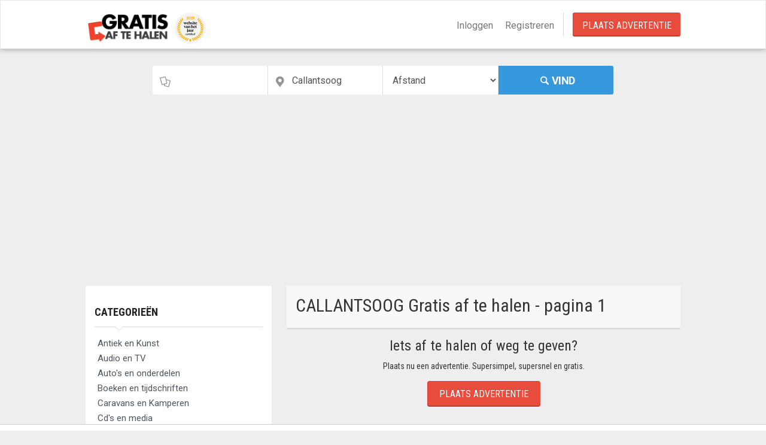

--- FILE ---
content_type: text/html
request_url: https://gratisaftehalen.nl/callantsoog
body_size: 8000
content:
<!DOCTYPE html>
<html lang="nl-nl" prefix="og:http://ogp.me/ns#">
<head>
  <link rel='dns-prefetch' href='//fonts.googleapis.com' />
  <link rel='dns-prefetch' href='//cdnjs.cloudflare.com' />
  <link rel='dns-prefetch' href='//connect.facebook.net' />
  <meta http-equiv='X-UA-Compatible' content='IE=edge' />
  <meta charset="utf-8">
  <meta http-equiv="content-type" content="text/html; charset=UTF-8">
  <link rel="canonical" href="https://gratisaftehalen.nl/callantsoog">
  <meta name="viewport" content="width=device-width,initial-scale=1,maximum-scale=1,user-scalable=no">
  <link rel="icon" sizes="192x192" href="/fav/android-icon-192x192.png">
  <meta name="apple-mobile-web-app-title" content="Gratis af te Halen">
  <meta name="apple-mobile-web-app-capable" content="no">
  <meta name="apple-mobile-web-app-status-bar-style" content="black-translucent">
  <meta name="format-detection" content="telephone=no">
  
  <meta name="description" content="CALLANTSOOG - Marktplaats voor gratis en tweedehands af te halen spullen in Callantsoog en omstreken. Gratisaftehalen.nl is de gratis marktplaats in jouw regio." />


  <title>CALLANTSOOG - Gratis marktplaats voor gratis tweedehands spullen</title>

  <link rel="search" type="application/opensearchdescription+xml" title="Gratis af te halen" href="/opensearch.xml">
  <meta property="og:site_name" content="Gratisaftehalen.nl" />
  
  <meta property="og:type" content="website" />
  <meta property="og:title" content="Zoekresultaten voor ' '" />
  <meta property="og:url" content="http://www.gratisaftehalen.nl" />
  <meta property="og:image" content="http://www.gratisaftehalen.nl/img/logo-fb.png" />
  <meta property="og:description" content="CALLANTSOOG - Marktplaats voor gratis spullen in Callantsoog en omstreken" />
<link rel="apple-touch-icon" sizes="57x57" href="/fav/apple-icon-57x57.png"><link rel="apple-touch-icon" sizes="60x60" href="/fav/apple-icon-60x60.png"><link rel="apple-touch-icon" sizes="72x72" href="/fav/apple-icon-72x72.png"><link rel="apple-touch-icon" sizes="76x76" href="/fav/apple-icon-76x76.png"><link rel="apple-touch-icon" sizes="114x114" href="/fav/apple-icon-114x114.png"><link rel="apple-touch-icon" sizes="120x120" href="/fav/apple-icon-120x120.png"><link rel="apple-touch-icon" sizes="144x144" href="/fav/apple-icon-144x144.png"><link rel="apple-touch-icon" sizes="152x152" href="/fav/apple-icon-152x152.png"><link rel="apple-touch-icon" sizes="180x180" href="/fav/apple-icon-180x180.png"><link rel="icon" type="image/png" sizes="192x192" href="/fav/android-icon-192x192.png"><link rel="icon" type="image/png" sizes="32x32" href="/fav/favicon-32x32.png"><link rel="icon" type="image/png" sizes="96x96" href="/fav/favicon-96x96.png"><link rel="icon" type="image/png" sizes="16x16" href="/fav/favicon-16x16.png"><link rel="manifest" href="/fav/manifest.json"><meta name="msapplication-TileColor" content="#ffffff"><meta name="msapplication-TileImage" content="/fav/ms-icon-144x144.png"><meta name="theme-color" content="#ffffff">
  <!-- Page styles -->
  <link async rel="stylesheet" href="//cdnjs.cloudflare.com/ajax/libs/font-awesome/4.7.0/css/font-awesome.min.css" />
  <link async rel="stylesheet" href="/assets/css/vendors.css" />
  <link href="/assets/typeahead/jquery.typeahead.min.css" rel="stylesheet" />
  <meta name="robots" content="index, follow">
  <!--[if lt IE 9]>
      <script src="https://oss.maxcdn.com/libs/html5shiv/3.7.0/html5shiv.js"></script>
      <script src="https://oss.maxcdn.com/libs/respond.js/1.3.0/respond.min.js"></script>
      <![endif]-->
  <link async rel="stylesheet" href="//fonts.googleapis.com/css?family=Open+Sans+Condensed:300,700|Roboto:100,200,300,400,500,600,700|Roboto+Condensed:300,400,700|Material+Icons|Delius|Muli:100,200,300,400,500,600,700" />
  <script>var msTag = { site: 'gratisaftehalen', page: 'ros' }</script>
  <meta property="fb:app_id" content="1290549030995390" />
<script>
  window.fbAsyncInit = function () {
    FB.init({ appId: '1290549030995390', autoLogAppEvents: true, xfbml: true, version: 'v2.11' });
    FB.Event.subscribe('edge.create', function (response) {
      alert('You liked the URL: ' + response);
    });
    FB.Event.subscribe('edge.remove', function (response) {
      alert('You UNliked the URL: ' + response);
    });
  };
(function (d, s, id) {
var js, fjs = d.getElementsByTagName(s)[0];
if (d.getElementById(id)) { return; }
js = d.createElement(s); js.id = id;
js.src = "//connect.facebook.net/nl_NL/sdk.js";
fjs.parentNode.insertBefore(js, fjs);
}(document, 'script', 'facebook-jssdk'));
</script>
  <script async src="https://www.googletagmanager.com/gtag/js?id=UA-407992-1"></script>
<script>window.dataLayer = window.dataLayer || [];function gtag(){dataLayer.push(arguments);}gtag('js', new Date());gtag('config', 'UA-407992-1',{'anonymize_ip':true});</script>
  <script src="https://cdnjs.cloudflare.com/ajax/libs/jquery/2.2.4/jquery.min.js"></script>
  <script src="/assets/js/vendors.js"></script>
  <script src="https://tags.refinery89.com/gratisaftehalennl.js" async></script>
</head>
<body data-viewstyle="list">
<div id="wrapper">
<div class="header">
    <nav class="navbar   navbar-site navbar-default" role="navigation">
        <div class="container">
            <div class="navbar-header">
  <button data-target=".navbar-collapse" data-toggle="collapse" class="navbar-toggle" type="button">
    <span class="sr-only">Navigatie aan/uit</span> <span class="icon-bar"></span> <span class="icon-bar"></span> <span class="icon-bar"></span>
  </button>
  <a href="/" class="navbar-brand logo logo-title" rel="nofollow">
    <span><img src="/assets/images/site/GATH_logo.png" height="52" alt="Logo" />&nbsp;<img src="/assets/images/site/wvhj2025.svg" height="52" alt="Website van het jaar 2025" /></span>
  </a>
</div>
            <div class="navbar-collapse collapse">

                <ul class="nav navbar-nav navbar-right">
                    <li><a href="/inloggen">Inloggen</a></li>
                    <li><a href="/registreren">Registreren</a></li>
                    <li class="postadd"><a class="btn btn-block  btn-border btn-post btn-danger" href="/plaats-een-advertentie">Plaats Advertentie</a></li>
                </ul>

            </div>

        </div>

    </nav>
</div>
    
  <div class="row search-row">
    <div class="col-sm-12">
      <form id="searchForm">
        <div class="col-lg-3 col-sm-3 search-col relative">
          <i class="icon-docs icon-append"></i>
          <input type="text" id="term" name="term" class="form-control locinput has-icon" placeholder="Ik zoek ..." value=" " maxlength="40">
        </div>
        <div class="col-lg-3 col-sm-3 search-col relative locationicon">
          <i class="icon-location-2 icon-append"></i>
          <input type="text" id="location" name="location" class="form-control locinput has-icon" placeholder="PC / Plaats ..." value="Callantsoog" maxlength="30">
        </div>
        <div class="col-lg-3 col-sm-3 search-col relative locationicon">
          <select class="form-control locinput" name="distance" id="distance">
            <option value="" class="selecter-placeholder">Afstand</option>
<option value="5">&lt; 5 km</option><option value="10">&lt; 10 km</option><option value="20">&lt; 20 km</option><option value="50">&lt; 50 km</option>          </select>
        </div>
        <div class="col-lg-3 col-sm-3 search-col">
          <button class="btn btn-primary btn-search btn-block" id="searchButton"><i class="icon-search"></i><strong>Vind</strong></button>
        </div>
      </form>
    </div>
  </div>

    <div class="main-container">
      
      <div id="fab" class="container" style="display:none">
        <div class="section-content">
          <div class="row">
            <div class="col-sm-12">
              <div class="alert alert-warning pgray alert-lg" role="alert">
                <a href="#" class="close" data-dismiss="alert" aria-label="Sluiten">×</a>
                <p>Beste bezoeker,</p>
                <p>
                  <strong>Wij zien dat je een adblocker gebruikt die ervoor zorgt dat je geen advertenties ziet op Gratisaftehalen.nl.</strong>
                  Dat vinden wij jammer, want Gratisaftehalen.nl is en blijft dankzij deze advertenties gratis toegankelijk.
                </p>
                <p>Met een actieve adblocker zullen een aantal functies op Gratisaftehalen.nl niet (goed) werken.</p>
                <p><strong>Wil je een uitzondering maken voor Gratisaftehalen.nl, of meer lezen over hoe wij met advertenties omgaan? <a href="/adblock">Klik dan hier</a></strong></p>
              </div>
            </div>
          </div>
        </div>
      </div>
      





<div class="container">

  <div class="row">
    <div class="col-sm-12">
      <style>
  @media (max-width: 991px) {
    .r89-mobile-billboard-top {
      min-height: 250px;
      margin-top: 20px;
      margin-bottom: 20px
    }
  }

  @media (min-width: 992px) {
    .r89-desktop-billboard-atf {
      min-height: 250px;
      margin-top: 20px;
      margin-bottom: 20px
    }
  }

</style>


  <div class="r89-desktop-billboard-atf"></div>

    </div>
  </div>

  <div class="row">
    <div class="col-sm-4 page-sidebar mobile-filter-sidebar">
      <aside>
        <div class="inner-box">
          <div class="categories-list list-filter">
            <h2 class="list-title"><strong><a href="/categorieen" title="Categorieën">Categorieën</a></strong></h2>
            <ul class="list-unstyled">

                  <li>
                    <a href="https://www.gratisaftehalen.nl/zoek/%20/0?location=Callantsoog&amp;category=1"><span class="title">Antiek en Kunst</span></a>
                  </li>
                  <li>
                    <a href="https://www.gratisaftehalen.nl/zoek/%20/0?location=Callantsoog&amp;category=8"><span class="title">Audio en TV</span></a>
                  </li>
                  <li>
                    <a href="https://www.gratisaftehalen.nl/zoek/%20/0?location=Callantsoog&amp;category=15"><span class="title">Auto&#x27;s en onderdelen</span></a>
                  </li>
                  <li>
                    <a href="https://www.gratisaftehalen.nl/zoek/%20/0?location=Callantsoog&amp;category=23"><span class="title">Boeken en tijdschriften</span></a>
                  </li>
                  <li>
                    <a href="https://www.gratisaftehalen.nl/zoek/%20/0?location=Callantsoog&amp;category=34"><span class="title">Caravans en Kamperen</span></a>
                  </li>
                  <li>
                    <a href="https://www.gratisaftehalen.nl/zoek/%20/0?location=Callantsoog&amp;category=40"><span class="title">Cd&#x27;s en media</span></a>
                  </li>
                  <li>
                    <a href="https://www.gratisaftehalen.nl/zoek/%20/0?location=Callantsoog&amp;category=47"><span class="title">Computers en Software</span></a>
                  </li>
                  <li>
                    <a href="https://www.gratisaftehalen.nl/zoek/%20/0?location=Callantsoog&amp;category=66"><span class="title">Dieren en Toebehoren</span></a>
                  </li>
                  <li>
                    <a href="https://www.gratisaftehalen.nl/zoek/%20/0?location=Callantsoog&amp;category=78"><span class="title">Doe-het-zelf</span></a>
                  </li>
                  <li>
                    <a href="https://www.gratisaftehalen.nl/zoek/%20/0?location=Callantsoog&amp;category=278"><span class="title">Eten en Drinken</span></a>
                  </li>
                  <li>
                    <a href="https://www.gratisaftehalen.nl/zoek/%20/0?location=Callantsoog&amp;category=90"><span class="title">Fietsen en Brommers</span></a>
                  </li>
                  <li>
                    <a href="https://www.gratisaftehalen.nl/zoek/%20/0?location=Callantsoog&amp;category=97"><span class="title">Foto en Video</span></a>
                  </li>
                  <li>
                    <a href="https://www.gratisaftehalen.nl/zoek/%20/0?location=Callantsoog&amp;category=102"><span class="title">Hobby en Vrije tijd</span></a>
                  </li>
                  <li>
                    <a href="https://www.gratisaftehalen.nl/zoek/%20/0?location=Callantsoog&amp;category=109"><span class="title">Huis en Inrichting</span></a>
                  </li>
                  <li>
                    <a href="https://www.gratisaftehalen.nl/zoek/%20/0?location=Callantsoog&amp;category=121"><span class="title">Huizen en Kamers</span></a>
                  </li>
                  <li>
                    <a href="https://www.gratisaftehalen.nl/zoek/%20/0?location=Callantsoog&amp;category=129"><span class="title">Kinderen en Baby&#x27;s</span></a>
                  </li>
                  <li>
                    <a href="https://www.gratisaftehalen.nl/zoek/%20/0?location=Callantsoog&amp;category=139"><span class="title">Kleding Dames</span></a>
                  </li>
                  <li>
                    <a href="https://www.gratisaftehalen.nl/zoek/%20/0?location=Callantsoog&amp;category=147"><span class="title">Kleding Heren</span></a>
                  </li>
                  <li>
                    <a href="https://www.gratisaftehalen.nl/zoek/%20/0?location=Callantsoog&amp;category=292"><span class="title">Motoren en driewielers</span></a>
                  </li>
                  <li>
                    <a href="https://www.gratisaftehalen.nl/zoek/%20/0?location=Callantsoog&amp;category=164"><span class="title">Muziek en Instrumenten</span></a>
                  </li>
                  <li>
                    <a href="https://www.gratisaftehalen.nl/zoek/%20/0?location=Callantsoog&amp;category=174"><span class="title">Postzegels en Munten</span></a>
                  </li>
                  <li>
                    <a href="https://www.gratisaftehalen.nl/zoek/%20/0?location=Callantsoog&amp;category=181"><span class="title">Sieraden en Tassen</span></a>
                  </li>
                  <li>
                    <a href="https://www.gratisaftehalen.nl/zoek/%20/0?location=Callantsoog&amp;category=189"><span class="title">Spelcomputers en Games</span></a>
                  </li>
                  <li>
                    <a href="https://www.gratisaftehalen.nl/zoek/%20/0?location=Callantsoog&amp;category=200"><span class="title">Sport</span></a>
                  </li>
                  <li>
                    <a href="https://www.gratisaftehalen.nl/zoek/%20/0?location=Callantsoog&amp;category=212"><span class="title">Telefonie en communicatie</span></a>
                  </li>
                  <li>
                    <a href="https://www.gratisaftehalen.nl/zoek/%20/0?location=Callantsoog&amp;category=227"><span class="title">Tuin en Terras</span></a>
                  </li>
                  <li>
                    <a href="https://www.gratisaftehalen.nl/zoek/%20/0?location=Callantsoog&amp;category=239"><span class="title">Vakantie</span></a>
                  </li>
                  <li>
                    <a href="https://www.gratisaftehalen.nl/zoek/%20/0?location=Callantsoog&amp;category=246"><span class="title">Verzamelingen</span></a>
                  </li>
                  <li>
                    <a href="https://www.gratisaftehalen.nl/zoek/%20/0?location=Callantsoog&amp;category=258"><span class="title">Watersport</span></a>
                  </li>
                  <li>
                    <a href="https://www.gratisaftehalen.nl/zoek/%20/0?location=Callantsoog&amp;category=267"><span class="title">Witgoed en Apparatuur</span></a>
                  </li>
                  <li>
                    <a href="https://www.gratisaftehalen.nl/zoek/%20/0?location=Callantsoog&amp;category=274"><span class="title">Overig</span></a>
                  </li>
            </ul>
          </div>
          
          <div class="list-filter">
            <h3 class="list-title"><strong>Pagina's</strong></h3>
            <ul class="browse-list list-unstyled">
              <li><a href="/" title="Gratisaftehalen.nl Startpagina">Startpagina</a></li>
              <li><a href="/marktplaats" title="Marktplaats">Marktplaats</a></li>
              <li><a href="/advertenties" title="Alle advertenties">Alle advertenties</a></li>
              <li><a href="/plaatsen" title="Plaatsen en steden">Plaatsen en Steden</a></li>
              <li><a href="/prijs-pret" title="Prijs en Pret">Prijs en Pret <i class="fa fa-magic"></i></a></li>
            </ul>
          </div>
          
          <div class="list-filter">
            <h3 class="list-title"><strong>Informatie</strong></h3>
            <ul class="browse-list list-unstyled">
              <li><a href="/contact" title="Neem contact met ons op">Contact</a></li>
              <li><a href="/links" title="Partners en interessante links">Links</a></li>
              <li><a href="/veelgestelde-vragen" title="Veelgestelde vragen">Veelgestelde vragen</a></li>
            </ul>
          </div>
          <div style="clear:both"></div>
        </div>
      </aside>
    </div>
    <div class="col-sm-8 page-content col-thin-left">
      <div class="category-list">
        <div class="tab-box clearfix">
          <div class="listing-filter">
    <div class="col-xs-12 mb5">
        <h1 class="mb0 pb0"><span style="display:inline-block">CALLANTSOOG Gratis af te halen - pagina 1</span>
</h1>
    </div>
    <div style="clear:both"></div>
</div>
        </div>
        <div class="adds-wrapper">
          <div class="tab-content">
            <div class="tab-pane active">

              
            </div>
          </div>
        </div>
      </div>
      

      

      <div class="post-promo text-center">
    <h2>Iets af te halen of weg te geven?</h2>
    <h5>Plaats nu een advertentie. Supersimpel, supersnel en gratis.</h5>
    <a class="btn btn-lg  btn-border btn-post btn-danger" href="/plaats-een-advertentie">Plaats Advertentie</a>
</div>
    </div>
  </div>
</div>


    </div>
    
  <div class="page-bottom-info">
  <div class="page-bottom-info-inner">
    <div class="page-bottom-info-content text-center">
      <h2><strong>Gratis spullen</strong> aanbieden via <strong><a class="normal" href="/marktplaats" title="Over de marktplaats">Marktplaats</a></strong> of <strong><a class="normal" href="/speurders" title="Wat is een speurder?">Speurders</a></strong> of <strong><a class="normal" href="/amazon" title="Gratis Amazon">Amazon</a></strong> , maar niemand die het ophaalt?</h2>
      <p>Of iets besteld op <strong><a class="normal" href="/aliexpress" title="AliExpress">AliExpress</a></strong> maar echt eindeloos moeten wachten?</p>
      <p>Word jij ook zo moe van al die bedrijven die hun spullen verkopen op de grootste advertentiewebsites van Nederland?<br />Zogenaamd gratis spullen op Marktplaats die niet gratis blijken te zijn? Gek van addertjes onder het gras bij Speurders en andere tweedehands marktplaatsen voor 'particulieren' waar alle bedrijven adverteren? Of waardeloze service bij AliExpress en Amazon en dan ook nog eens weken wachten voor je spullen geleverd worden?<br />Wij wel!</p>
      <p>Gratisaftehalen.nl is <strong>alleen voor particuliere adverteerders</strong> en altijd kosteloos. In onze <a class="normal" href="/weggeefhoek">weggeefhoek</a> vind je <a class="normal" href="/tweedehands">tweedehands</a> spullen en de beste <a class="normal" href="/social-deal">social deals</a>. Veel sneller en zekerder dan <a class="normal" href="/aliexpress">AliExpress</a> en <a class="normal" href="/amazon">Amazon</a> bij elkaar.</p><p><strong>&quot;Gratis is het grote voordeel van Gratisaftehalen.nl.&quot; &middot; &quot;Alles gratis maar niks voor niets!&quot;</strong></p>
    </div>
  </div>
</div>


<div class="footer" id="footer">
  <div class="container">
    <p>
      <strong>Gratisaftehalen.nl</strong> is de <strong>gratis marktplaats</strong> voor weggeven, ruilen en aanbieden van nieuwe en tweedehands spullen, producten en diensten.
      Voor het gebruik van deze website zijn de <a href="/algemene-voorwaarden" target="_blank" title="" rel="nofollow"><strong>algemene voorwaarden</strong></a> van toepassing.
    </p>
    <ul class="pull-left navbar-link footer-nav">
      <li>
        <a href="/over-ons">Over ons</a>
        <a href="/blog">Blog</a>
        <a href="/privacybeleid">Privacybeleid</a>
        <a href="/contact">Contact</a>
        <a href="/veelgestelde-vragen">Veelgestelde vragen</a>
        <a href="https://www.facebook.com/Gratisaftehalen/" target="_blank"><i class="fa fa-facebook-square"></i></a>
        <a href="https://twitter.com/gratisaftehalen" target="_blank"><i class="fa fa-twitter-square"></i></a>
      </li>
    </ul>

    <ul class="pull-right navbar-link footer-nav"><li>&copy; 1999-2026 RSIM B.V.</li></ul>

    <a href="#" style="color:#db0304;" onclick="showConsentManager()">Cookieinstellingen</a>
  </div>
</div>



  </div>

  
  <script src="/assets/typeahead/jquery.typeahead.min.js"></script>
  

  <script type='text/javascript'>
    //Search
    $(function () {
      $('#searchButton').click(function () {
        var term = $('#term').val();
        if (term !== '') {
          var action = '/zoek/' + term;
          var zip = $('#location').val();
          if (zip !== '') {
            action += '?location=' + zip;
          }
          $('#searchForm').attr('action', action).submit();
        }
        return false;
      });
    });
  </script>


  <script type="text/javascript">
    var spuvar = { "is_admin": "", "disable_style": "", "safe_mode": "", "ajax_mode": "", "pid": "0", "is_front_page": "", "is_category": "", "is_archive": "", "seconds_confirmation_close": "5" };
    var spuvar_social = [""];
</script>
<style type="text/css">
    #spu-7089 {
        background: #ffffff;
        color: #1e73be;
        border: 8px solid #1e73be;
        width: 400px;
    }

    #spu-bg-7089 {
        opacity: 0.5;
    }
</style>


  <script src="//cdnjs.cloudflare.com/ajax/libs/fuckadblock/3.2.1/fuckadblock.js" integrity="sha384-8+ntjBhuf/Wf410gZ73ZRUggs/IUF495g5ld6wTBwjbTYW7MhoSMLh6YfDCBxnMA" crossorigin="anonymous"></script>
  <script>
    function adBlockDetected() {
      $('#fab').show();

    }
    function adBlockNotDetected() {

    }

    if (typeof fuckAdBlock === 'undefined') {
      adBlockDetected();
    } else {
      fuckAdBlock.setOption({ debug: true });
      fuckAdBlock.onDetected(adBlockDetected).onNotDetected(adBlockNotDetected);
    }

    function checkAgain() {
      // setTimeout 300ms for the recheck is visible when you click on the button
      setTimeout(function () {
        if (typeof fuckAdBlock === 'undefined') {
          adBlockDetected();
        } else {
          fuckAdBlock.onDetected(adBlockDetected).onNotDetected(adBlockNotDetected);
          fuckAdBlock.check();
        }
      }, 300);
    }

  </script>
  <script type="application/ld+json">
    {
    "@context": "http://schema.org",
    "@type": "Organization",
    "name": "Gratisaftehalen.nl",
    "alternateName": "Gratisaftehalen",
    "url": "https://www.gratisaftehalen.nl"
    }
  </script>

  <script>
    $(function() {
  // Handler for .ready() called.
      if ($(".searchbox").length > 0) {
        $.typeahead({
          input: '.searchbox',
          minLength: 2,
          maxLength: 50,
          maxItem: 15,
          order: "none",
          group: true,
          dynamic: true,
          hint: true,
          accent: true,
          backdropOnFocus: true,
          delay: 150,
          backdrop: { "background-color": "#000", "opacity": "0.6", "filter": "alpha(opacity=60)" },
          emptyTemplate: "Geen resultaten voor <strong>{{query}}</strong>",
          source: {
            "Artikel": {
              maxItem: 9,
              order: null,
              filter: false,
              ajax: function (query) {
                return {
                  type: "GET",
                  url: "/autocomplete/article/{{query}}",
                  path: "data.article"
                }
              },
              template: '<div class="mb-1">' +
                '<img class="pull-left" src="{{extra.image}}" /> ' +
                '<div class="add-details">' +
                '<span class="pull-right card-price">{{extra.price}}</span>' +
                '<h3 class="add-title">&nbsp;<strong>{{display}}</strong></h3>' +
                '<span class="card-city">&nbsp;{{extra.city}}</span>' +

                '</div>' +
                '</div>'
            },
            "Plaats": {

              ajax: function (query) {
                return {
                  type: "GET",
                  url: "/autocomplete/city/{{query}}",
                  path: "data.city"
                }
              },
              template: '{{display}}<span class="text-muted small pull-right">{{extra.country}}</span>'
            },
            "Categorie": {

              ajax: function (query) {
                return {
                  type: "GET",
                  url: "/autocomplete/category/{{query}}",
                  path: "data.category"
                }
              },
              template: function (key, item) {
                if (item.extra) {
                  return '<span class="list-filter"><i class="icon-folder-open"></i> {{display}} <span class="count">in {{extra}}</span></span>';
                }
                return '<span class="list-filter"><i class="icon-folder-open"></i> {{display}}</span>';
              }
            },

          },
          callback: {
            onClick: function (node, a, item, event) {
              location.href = item.url;
            },
            onSubmit: function (node, form, item, event) {
              window.location.href = "/zoek/" + $(form).find("#searchbox").val();
              return false;
            },
          },
          debug: true
        });
      }
    });
  </script>
</body>
</html>